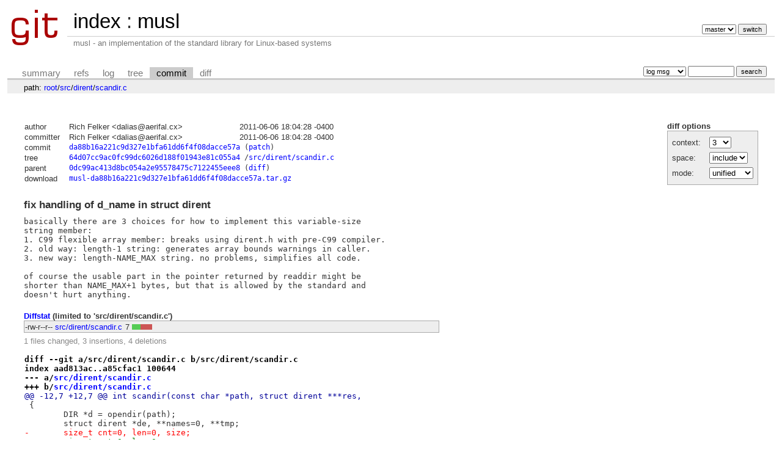

--- FILE ---
content_type: text/html; charset=UTF-8
request_url: https://git.musl-libc.org/cgit/musl/commit/src/dirent/scandir.c?h=v0.9.14&id=da88b16a221c9d327e1bfa61dd6f4f08dacce57a
body_size: 8847
content:
<!DOCTYPE html>
<html lang='en'>
<head>
<title>musl - musl - an implementation of the standard library for Linux-based systems</title>
<meta name='generator' content='cgit v1.2.1'/>
<meta name='robots' content='index, nofollow'/>
<link rel='stylesheet' type='text/css' href='/cgit.css'/>
<link rel='shortcut icon' href='/favicon.ico'/>
<link rel='alternate' title='Atom feed' href='http://git.musl-libc.org/cgit/musl/atom/src/dirent/scandir.c?h=v0.9.14' type='application/atom+xml'/>
<link rel='vcs-git' href='git://git.musl-libc.org/musl' title='musl Git repository'/>
<link rel='vcs-git' href='https://git.musl-libc.org/git/musl' title='musl Git repository'/>
</head>
<body>
<div id='cgit'><table id='header'>
<tr>
<td class='logo' rowspan='2'><a href='/cgit/'><img src='/cgit.png' alt='cgit logo'/></a></td>
<td class='main'><a href='/cgit/'>index</a> : <a title='musl' href='/cgit/musl/'>musl</a></td><td class='form'><form method='get'>
<input type='hidden' name='id' value='da88b16a221c9d327e1bfa61dd6f4f08dacce57a'/><select name='h' onchange='this.form.submit();'>
<option value='master'>master</option>
<option value='rs-1.0'>rs-1.0</option>
</select> <input type='submit' value='switch'/></form></td></tr>
<tr><td class='sub'>musl - an implementation of the standard library for Linux-based systems</td><td class='sub right'></td></tr></table>
<table class='tabs'><tr><td>
<a href='/cgit/musl/?h=v0.9.14'>summary</a><a href='/cgit/musl/refs/?h=v0.9.14&amp;id=da88b16a221c9d327e1bfa61dd6f4f08dacce57a'>refs</a><a href='/cgit/musl/log/src/dirent/scandir.c?h=v0.9.14'>log</a><a href='/cgit/musl/tree/src/dirent/scandir.c?h=v0.9.14&amp;id=da88b16a221c9d327e1bfa61dd6f4f08dacce57a'>tree</a><a class='active' href='/cgit/musl/commit/src/dirent/scandir.c?h=v0.9.14&amp;id=da88b16a221c9d327e1bfa61dd6f4f08dacce57a'>commit</a><a href='/cgit/musl/diff/src/dirent/scandir.c?h=v0.9.14&amp;id=da88b16a221c9d327e1bfa61dd6f4f08dacce57a'>diff</a></td><td class='form'><form class='right' method='get' action='/cgit/musl/log/src/dirent/scandir.c'>
<input type='hidden' name='h' value='v0.9.14'/><input type='hidden' name='id' value='da88b16a221c9d327e1bfa61dd6f4f08dacce57a'/><select name='qt'>
<option value='grep'>log msg</option>
<option value='author'>author</option>
<option value='committer'>committer</option>
<option value='range'>range</option>
</select>
<input class='txt' type='search' size='10' name='q' value=''/>
<input type='submit' value='search'/>
</form>
</td></tr></table>
<div class='path'>path: <a href='/cgit/musl/commit/?h=v0.9.14&amp;id=da88b16a221c9d327e1bfa61dd6f4f08dacce57a'>root</a>/<a href='/cgit/musl/commit/src?h=v0.9.14&amp;id=da88b16a221c9d327e1bfa61dd6f4f08dacce57a'>src</a>/<a href='/cgit/musl/commit/src/dirent?h=v0.9.14&amp;id=da88b16a221c9d327e1bfa61dd6f4f08dacce57a'>dirent</a>/<a href='/cgit/musl/commit/src/dirent/scandir.c?h=v0.9.14&amp;id=da88b16a221c9d327e1bfa61dd6f4f08dacce57a'>scandir.c</a></div><div class='content'><div class='cgit-panel'><b>diff options</b><form method='get'><input type='hidden' name='h' value='v0.9.14'/><input type='hidden' name='id' value='da88b16a221c9d327e1bfa61dd6f4f08dacce57a'/><table><tr><td colspan='2'/></tr><tr><td class='label'>context:</td><td class='ctrl'><select name='context' onchange='this.form.submit();'><option value='1'>1</option><option value='2'>2</option><option value='3' selected='selected'>3</option><option value='4'>4</option><option value='5'>5</option><option value='6'>6</option><option value='7'>7</option><option value='8'>8</option><option value='9'>9</option><option value='10'>10</option><option value='15'>15</option><option value='20'>20</option><option value='25'>25</option><option value='30'>30</option><option value='35'>35</option><option value='40'>40</option></select></td></tr><tr><td class='label'>space:</td><td class='ctrl'><select name='ignorews' onchange='this.form.submit();'><option value='0' selected='selected'>include</option><option value='1'>ignore</option></select></td></tr><tr><td class='label'>mode:</td><td class='ctrl'><select name='dt' onchange='this.form.submit();'><option value='0' selected='selected'>unified</option><option value='1'>ssdiff</option><option value='2'>stat only</option></select></td></tr><tr><td/><td class='ctrl'><noscript><input type='submit' value='reload'/></noscript></td></tr></table></form></div><table summary='commit info' class='commit-info'>
<tr><th>author</th><td>Rich Felker &lt;dalias@aerifal.cx&gt;</td><td class='right'>2011-06-06 18:04:28 -0400</td></tr>
<tr><th>committer</th><td>Rich Felker &lt;dalias@aerifal.cx&gt;</td><td class='right'>2011-06-06 18:04:28 -0400</td></tr>
<tr><th>commit</th><td colspan='2' class='sha1'><a href='/cgit/musl/commit/src/dirent/scandir.c?h=v0.9.14&amp;id=da88b16a221c9d327e1bfa61dd6f4f08dacce57a'>da88b16a221c9d327e1bfa61dd6f4f08dacce57a</a> (<a href='/cgit/musl/patch/src/dirent/scandir.c?id=da88b16a221c9d327e1bfa61dd6f4f08dacce57a'>patch</a>)</td></tr>
<tr><th>tree</th><td colspan='2' class='sha1'><a href='/cgit/musl/tree/?h=v0.9.14&amp;id=da88b16a221c9d327e1bfa61dd6f4f08dacce57a'>64d07cc9ac0fc99dc6026d188f01943e81c055a4</a> /<a href='/cgit/musl/tree/src/dirent/scandir.c?h=v0.9.14&amp;id=da88b16a221c9d327e1bfa61dd6f4f08dacce57a'>src/dirent/scandir.c</a></td></tr>
<tr><th>parent</th><td colspan='2' class='sha1'><a href='/cgit/musl/commit/src/dirent/scandir.c?h=v0.9.14&amp;id=0dc99ac413d8bc054a2e95578475c7122455eee8'>0dc99ac413d8bc054a2e95578475c7122455eee8</a> (<a href='/cgit/musl/diff/src/dirent/scandir.c?h=v0.9.14&amp;id=da88b16a221c9d327e1bfa61dd6f4f08dacce57a&amp;id2=0dc99ac413d8bc054a2e95578475c7122455eee8'>diff</a>)</td></tr><tr><th>download</th><td colspan='2' class='sha1'><a href='/cgit/musl/snapshot/musl-da88b16a221c9d327e1bfa61dd6f4f08dacce57a.tar.gz'>musl-da88b16a221c9d327e1bfa61dd6f4f08dacce57a.tar.gz</a><br/></td></tr></table>
<div class='commit-subject'>fix handling of d_name in struct dirent</div><div class='commit-msg'>basically there are 3 choices for how to implement this variable-size
string member:
1. C99 flexible array member: breaks using dirent.h with pre-C99 compiler.
2. old way: length-1 string: generates array bounds warnings in caller.
3. new way: length-NAME_MAX string. no problems, simplifies all code.

of course the usable part in the pointer returned by readdir might be
shorter than NAME_MAX+1 bytes, but that is allowed by the standard and
doesn't hurt anything.
</div><div class='diffstat-header'><a href='/cgit/musl/diff/?h=v0.9.14&amp;id=da88b16a221c9d327e1bfa61dd6f4f08dacce57a'>Diffstat</a> (limited to 'src/dirent/scandir.c')</div><table summary='diffstat' class='diffstat'><tr><td class='mode'>-rw-r--r--</td><td class='upd'><a href='/cgit/musl/diff/src/dirent/scandir.c?h=v0.9.14&amp;id=da88b16a221c9d327e1bfa61dd6f4f08dacce57a'>src/dirent/scandir.c</a></td><td class='right'>7</td><td class='graph'><table summary='file diffstat' width='7%'><tr><td class='add' style='width: 42.9%;'/><td class='rem' style='width: 57.1%;'/><td class='none' style='width: 0.0%;'/></tr></table></td></tr>
</table><div class='diffstat-summary'>1 files changed, 3 insertions, 4 deletions</div><table summary='diff' class='diff'><tr><td><div class='head'>diff --git a/src/dirent/scandir.c b/src/dirent/scandir.c<br/>index aad813ac..a85cfac1 100644<br/>--- a/<a href='/cgit/musl/tree/src/dirent/scandir.c?h=v0.9.14&amp;id=0dc99ac413d8bc054a2e95578475c7122455eee8'>src/dirent/scandir.c</a><br/>+++ b/<a href='/cgit/musl/tree/src/dirent/scandir.c?h=v0.9.14&amp;id=da88b16a221c9d327e1bfa61dd6f4f08dacce57a'>src/dirent/scandir.c</a></div><div class='hunk'>@@ -12,7 +12,7 @@ int scandir(const char *path, struct dirent ***res,</div><div class='ctx'> {</div><div class='ctx'> 	DIR *d = opendir(path);</div><div class='ctx'> 	struct dirent *de, **names=0, **tmp;</div><div class='del'>-	size_t cnt=0, len=0, size;</div><div class='add'>+	size_t cnt=0, len=0;</div><div class='ctx'> 	int old_errno = errno;</div><div class='ctx'> </div><div class='ctx'> 	if (!d) return -1;</div><div class='hunk'>@@ -26,10 +26,9 @@ int scandir(const char *path, struct dirent ***res,</div><div class='ctx'> 			if (!tmp) break;</div><div class='ctx'> 			names = tmp;</div><div class='ctx'> 		}</div><div class='del'>-		size = offsetof(struct dirent,d_name) + strlen(de-&gt;d_name) + 1;</div><div class='del'>-		names[cnt] = malloc(size);</div><div class='add'>+		names[cnt] = malloc(de-&gt;d_reclen);</div><div class='ctx'> 		if (!names[cnt]) break;</div><div class='del'>-		memcpy(names[cnt++], de, size);</div><div class='add'>+		memcpy(names[cnt++], de, de-&gt;d_reclen);</div><div class='ctx'> 	}</div><div class='ctx'> </div><div class='ctx'> 	closedir(d);</div></td></tr></table></div> <!-- class=content -->
<div class='footer'>generated by <a href='https://git.zx2c4.com/cgit/about/'>cgit v1.2.1</a> (<a href='https://git-scm.com/'>git 2.18.0</a>) at 2026-01-23 14:41:06 +0000</div>
</div> <!-- id=cgit -->
</body>
</html>
